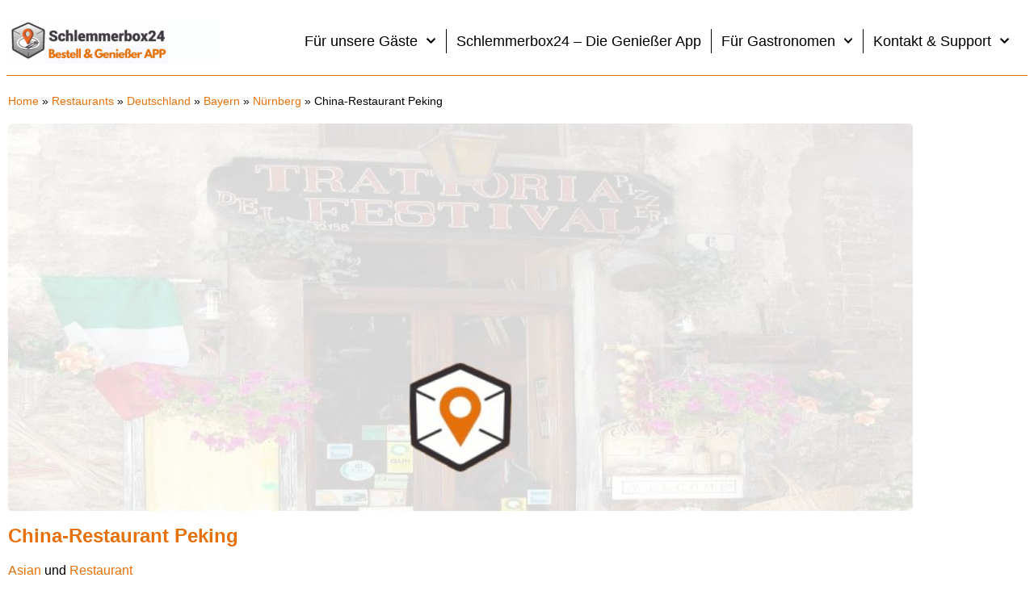

--- FILE ---
content_type: application/javascript
request_url: https://prism.app-us1.com/?a=28861020&u=https%3A%2F%2Fschlemmerbox24.de%2Fplaces%2Fchina-restaurant-peking-47%2F
body_size: 121
content:
window.visitorGlobalObject=window.visitorGlobalObject||window.prismGlobalObject;window.visitorGlobalObject.setVisitorId('f6eff0aa-449c-40ef-be05-d0a507aae340', '28861020');window.visitorGlobalObject.setWhitelistedServices('tracking', '28861020');